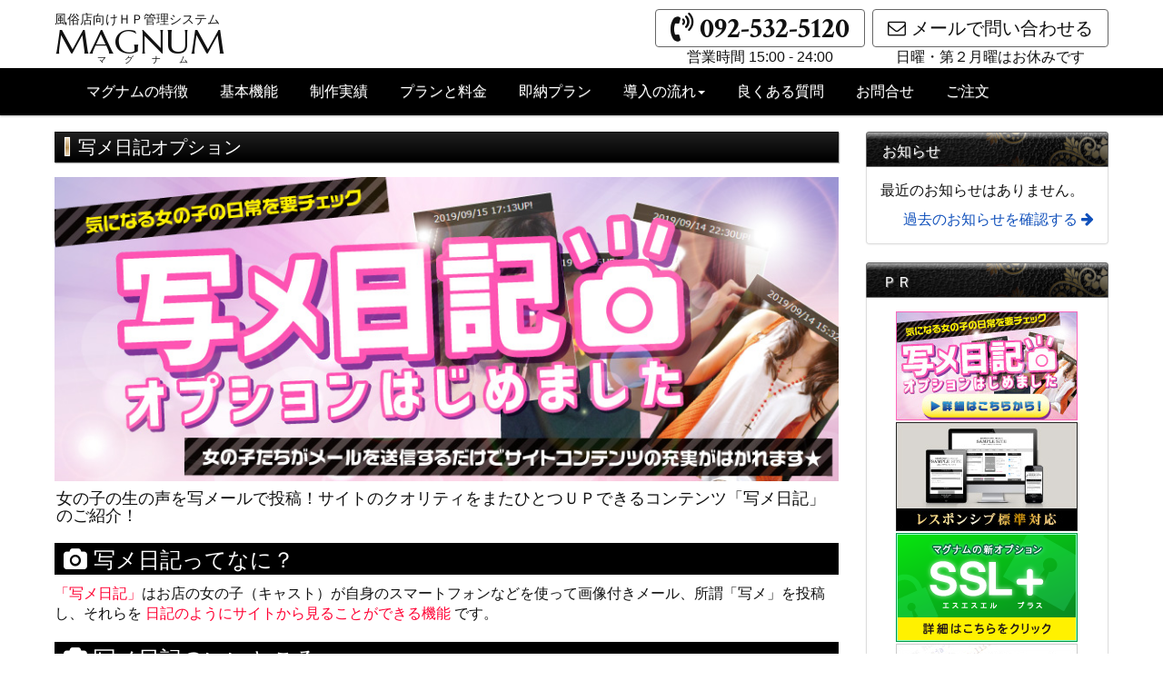

--- FILE ---
content_type: text/html; charset=UTF-8
request_url: https://www.magnum-f.info/diary/
body_size: 20254
content:
<!DOCTYPE html>
<html lang="ja">
<head>
	<meta charset="utf-8">
	<meta http-equiv="X-UA-Compatible" content="IE=edge">
	<meta name="viewport" content="width=device-width, initial-scale=1">

	<title>写メ日記オプション | 風俗店無料ホームページ制作(HP制作)・デリヘルホームページ作成 【 マグナム 】</title>
	<meta name="description" content="写メ日記オプションの提供を始めました。サイトコンテンツの充実に、ユーザーとのコミュニティの形成にとホームページのクオリティアップが期待できます。" />
	<meta name="keywords" content="" />

	<link rel="shortcut icon" href="/asset/img/favicon.ico">
	<!-- framework -->
	<link rel="stylesheet" type="text/css" href="/common/lib/bootstrap/3.3.5.c/css/bootstrap.min.css" />
	<link rel="stylesheet" type="text/css" href="/common/lib/bootstrap/3.3.5.c/css/bootstrap-theme.min.css" />

	<!-- plugins -->
	<link rel="stylesheet" type="text/css" href="/common/lib/jquery-slick/1.5.0/slick.css" />
	<link rel="stylesheet" type="text/css" href="/common/lib/jquery-slick/1.5.0/slick-theme.css" />
	<link rel="stylesheet" type="text/css" href="//maxcdn.bootstrapcdn.com/font-awesome/4.6.3/css/font-awesome.min.css" />

	<!-- exfonts -->
	<link href='https://fonts.googleapis.com/css?family=Marcellus+SC' rel='stylesheet' type='text/css'>
	<link href='https://fonts.googleapis.com/css?family=Crimson+Text:700' rel='stylesheet' type='text/css'>

	<!-- styles -->
	<link rel="stylesheet" type="text/css" href="/asset/css/custom.css" media="all" />
<script>
  (function(i,s,o,g,r,a,m){i['GoogleAnalyticsObject']=r;i[r]=i[r]||function(){
  (i[r].q=i[r].q||[]).push(arguments)},i[r].l=1*new Date();a=s.createElement(o),
  m=s.getElementsByTagName(o)[0];a.async=1;a.src=g;m.parentNode.insertBefore(a,m)
  })(window,document,'script','https://www.google-analytics.com/analytics.js','ga');

  ga('create', 'UA-85789864-1', 'auto');
  ga('send', 'pageview');

</script>
</head>
<body style="font-size: 16px">
	<header>
		<div class="container block-brand visible-md visible-lg">
			<div class="row">
				<div class="col-md-4">
					<div class="block-logo inline-block" role="presentation">
						<small>風俗店向けＨＰ管理システム</small><br />
						<a class="brand-logo" href="/">MAGNUM</a><br />
						<i>マグナム</i>
					</div>
				</div>
				<div class="col-md-8">
					<div class="block-mail inline-block" role="presentation">
						<a class="brand-mail" href="/contact/">
							<i class="fa fa-envelope-o"></i> メールで問い合わせる
						</a>
						<i>日曜・第２月曜はお休みです</i>
					</div>
					<div class="block-tel inline-block" role="presentation">
						<a class="brand-tel" href="tel:0925325120">
							<i class="fa fa-volume-control-phone"></i> 092-532-5120
						</a>
						<i>営業時間 15:00 - 24:00</i>
					</div>
				</div>
			</div>
		</div>
		<nav class="navbar navbar-black">
			<div class="container">
				<div class="navbar-header">
					<button type="button" class="navbar-toggle collapsed" data-toggle="collapse" data-target="#navbar-collapse-main" aria-expanded="false">
						<span></span>
						<span></span>
						<span></span>
						<p class="sr-only">ナビゲーション呼び出しボタン</p>
					</button>
					<a href="/contact/" class="navbar-toggle icon-mail">
						<i class="fa fa-envelope-o"></i>
						<span class="sr-only">お問合せページへのリンクボタン</span>
					</a>
					<a class="navbar-brand visible-xs visible-sm" href="/">
						<small>風俗店向けＨＰ管理システム</small><br />
						<span>MAGNUM</span>
					</a>
				</div>
				<div class="collapse navbar-collapse" id="navbar-collapse-main">
					<ul class="nav navbar-nav">
						<li><a href="/">マグナムの特徴<span class="sr-only">マグナムシステムの概要。</span></a></li>
						<li><a href="/system/">基本機能<span class="sr-only">基本機能をご説明します。</span></a></li>
						<li><a href="/jisseki/">制作実績<span class="sr-only">当サービスの制作実績をご確認いただけます。</span></a></li>
						<li><a href="/plan/">プランと料金<span class="sr-only">ご提供プランの説明と料金の詳細ページを表示します。</span></a></li>
						<li><a href="/warehouse/">即納プラン<span class="sr-only">最短１日で納品完了。即納プランをご説明します。</span></a></li>
						<li class="dropdown">
							<a href="#" class="dropdown-toggle" data-toggle="dropdown" role="button" aria-haspopup="true" aria-expanded="false">導入の流れ<span class="caret"></span></a>
							<ul class="dropdown-menu">
								<li><a href="/flow/">新規お申し込みの場合</a></li>
								<li><a href="/flow/ikan/">ドメイン移転（移管）の場合</a></li>
								<li><a href="/otamesi/">お試し利用<span class="sr-only">当システムの操作性などを体感していただけるお試しサービスのご案内です。</span></a></li>
							</ul>
						</li>
						<li><a href="/qanda/">良くある質問<span class="sr-only">よくある質問への回答です。</span></a></li>
						<li><a href="/inquiry/">お問合せ<span class="sr-only">お問い合わせはこちらからどうぞ。</span></a></li>
						<li><a href="/contact/">ご注文<span class="sr-only">お申込みこちらからどうぞ。</span></a></li>
					</ul>
				</div>
			</div>
		</nav>
	</header>

	<div id="contents">
		<div class="container">
			<div class="row">
				<div class="col-md-9">
					<section id="section-plan">

						<h1 class="section-title">写メ日記オプション</h1>
<!--
<p class="hidden-xs"><img src="/asset/img/slide04.jpg" alt="制作実績" class="img-responsive center-block" /></p>
<p class="visible-xs"><img src="/asset/img/slide04sp.jpg" alt="制作実績" class="img-responsive center-block" /></p>
-->
						<img src="/asset/img/diary/bn_diary.jpg" class="img-responsive" alt="写メ日記オプションはじめました" />
						<h2 class="h4">女の子の生の声を写メールで投稿！サイトのクオリティをまたひとつＵＰできるコンテンツ「写メ日記」のご紹介！</h2>
					</section>
<section>
	<h3 class="sub_d"><span style="color:#ffffff"><i class="fa fa-camera"></i> 写メ日記ってなに？</span></h3>
	<p>
		<span style="color:#f03">「写メ日記」</span>はお店の女の子（キャスト）が自身のスマートフォンなどを使って画像付きメール、所謂「写メ」を投稿し、それらを <span style="color:#f03">日記のようにサイトから見ることができる機能</span> です。
	</p>
</section>

<section>
	<h3 class="sub_d"><span style="color:#ffffff"><i class="fa fa-camera"></i> 写メ日記のいいところ</span></h3>
	
	<p class="h3 text-success">★サイトコンテンツの充実 → 集客効果のＵＰ！</p>
	<p>
		ホームページ（ＷＥＢサイト）は情報を配信するのが主目的ですので、情報量、
		つまりサイトのコンテンツの充実は、そのサイトの持つ <span style="color: #f03">「価値」</span> を高める効果が見込めます。
	</p>
	<p>
		また、普段は聞けないような女の子（キャスト）の生の声を見ることができるので
		<span style="color:#f03">閲覧者の感じる距離感が近づき、それを楽しみにする固定客に</span>なってくれるかもしれません。<br />
		女の子（キャスト）側も自分の投稿が顧客へのレスポンスにつながると感じれば、<span style="color:#f03">女の子自身のモチベーションアップにもつながります</span>。
	</p>
	
	<p class="h3 text-success">★更新の手間がかからない！</p>
	<p>
		初期設定だけやってしまえば、コンテンツの作成（メールの投稿）はそれぞれの女の子がおこなってくれるので
		サイトの運営者の手を煩わせることがありません。<br />
		Twitter や Instagram のようにサイトに設置しておくだけである程度の効果が見込めます。
	</p>
</section>

<section>
	<h3 class="sub_d"><span style="color:#ff3388"><i class="fa fa-camera"></i> 写メ日記設置までの流れ</h3>
	<div class="list-group">
		<ul class="row option text-center">
			<li class="list-group-item">
<p><strong>写メ日記オプションのお申込み</strong></p>
※新規サイトの場合は追加オプションの写メ日記を選んでお申込みください。<br />
※既存サイトの場合は写メオプション希望の旨お伝えください。
			</li>
			<li class="list-group-item">
				<i class="fa fa-arrow-down" style="color:#ff3388"></i>
			</li>
			<li class="list-group-item">
<p><strong>マグナム写メ日記サイトのアカウント発行</strong></p>
※発行されたアカウントとパスワードでマグナム写メ日記管理ページにログインしてください。<br />
<a href="https://syame.po-tal.net/user/" target="_blank">マグナム写メ日記ログインページ</a><br />
				<img src="/asset/img/diary/login.jpg" class="img-responsive" alt="写メ日記ログイン画面" />
			</li>
			<li class="list-group-item">
				<i class="fa fa-arrow-down" style="color:#ff3388"></i>
			</li>
			<li class="list-group-item">
<p><strong>キャスト管理でキャストを登録</strong></p>
※写メ日記を利用するキャストを登録します<br />
				<img src="/asset/img/diary/casts.jpg" class="img-responsive" alt="キャスト管理でキャストを登録" />
			</li>
			<li class="list-group-item">
				<i class="fa fa-arrow-down" style="color:#ff3388"></i>
			</li>
			<li class="list-group-item">
<p><strong>アドレス管理画面から使用するメールアドレスを登録</strong></p>
※写メ日記で使用するメールアドレスの登録と使用するキャストを設定します<br />
				<img src="/asset/img/diary/diary.jpg" class="img-responsive" alt="アドレス管理画面から使用するメールアドレスを登録" /><br />
				<img src="/asset/img/diary/address.jpg" class="img-responsive" alt="アドレス管理画面から使用するメールアドレスを登録" />
			</li>
			<li class="list-group-item">
				<i class="fa fa-arrow-down" style="color:#ff3388"></i>
			</li>
			<li class="list-group-item">
<p><strong>写メ日記管理画面で埋め込み用タグを発行</strong></p>
※必要な項目を設定してコード生成ボタンを押すだけ。<br />
				<img src="/asset/img/diary/diarycode.jpg" class="img-responsive" alt="写メ日記管理画面で埋め込み用タグを発行" />
			</li>
			<li class="list-group-item">
				<i class="fa fa-arrow-down" style="color:#ff3388"></i>
			</li>
			<li class="list-group-item">
<p><strong>生成された写メ日記コードをサイトに設置</strong></p>
※投稿されたメールは数分で反映されます。

			</li>
		</ul>
	</div>
</section>


<section>
	<h3 class="sub_d"><span style="color:#ffffff"><i class="fa fa-camera"></i> 写メ日記オプション料金</h3>
	<div class="list-group">
		<ul class="row option">
			<li class="list-group-item col-md-6 col-sm-12 col-xs-12 sub">
ご利用キャスト数10名まで
			</li>
			<li class="list-group-item col-md-6 col-sm-12 col-xs-12">
<span style="color:#f03">無料 / 今だけの限定サービス！</span>
			</li>

			<li class="list-group-item col-md-6 col-sm-12 col-xs-12 sub">
10名以上のご利用
			</li>
			<li class="list-group-item col-md-6 col-sm-12 col-xs-12">
ご相談ください。
			</li>
		</ul>
	</div>
</section>

<section>
	<h3 class="sub_d"><span style="color:#ff3388"><i class="fa fa-camera"></i> マグナム写メ日記ご利用上の注意</h3>
	<div>
※本サービスは、サービスの利用人数に制限があります。<br />
※本サービスは、メールの送信回数に制限はありませんが、使用状況により制限を設ける場合があります。<br />
※本サービスは、全ての携帯機器（スマートフォン、携帯電話、タブレット等）での利用を保証するものではありません。お使いの機器によっては利用できない場合があります。<br />
※本サービスは、全てのメールが受信できることを保証するものではありません。<br />
※本サービスは、メールの内容の正確性を保証するものではありません。（文章の一部、または全文が、送信前と同じ内容で表示される事を保証しません※文字化け、画像の劣化などが起こる可能性があります）<br />
※投稿されたメールが反映するまでには数分～数十分の時間がかかる場合があります。<br />
</section>

				</div>
				<div class="col-md-3 pd-t-10">
					<div class="panel panel-default">
						<div class="panel-heading">
							<h2 class="panel-title">お知らせ</h2>
						</div>
						<div class="panel-body">
<p>最近のお知らせはありません。</p>

							<div class="text-right">
								<a href="/news/">過去のお知らせを確認する <i class="fa fa-arrow-right"></i></a>
							</div>
						</div>
					</div>

					<div class="panel panel-default">
						<div class="panel-heading">
							<h2 class="panel-title">ＰＲ</h2>
						</div>
						<div class="panel-body">
							<a href="//www.magnum-f.info/diary/" target="_blank">
								<img src="/asset/img/banner10side.jpg" class="img-responsive center-block mb-2" alt="写メ日記オプションはじめました" />
							</a>
							<a href="//www.magnum-f.info/responsive/" target="_blank">
								<img src="/asset/img/banner08side.jpg" class="img-responsive center-block mb-2" alt="レスポンシブデザイン標準対応" />
							</a>
							<a href="//www.magnum-f.info/ssl/" target="_blank">
								<img src="/asset/img/ssl/ssl_banner3.png" class="img-responsive center-block mb-2" alt="SSLオプション始めました" />
							</a>
							<a href="//www.magnum-f.info/toppage/" target="_blank">
								<img src="/asset/img/dm_banner_mag.jpg" class="img-responsive center-block mb-2" alt="トップページ制作サービスはじめました。認証ページのみのHPをお求めの方向け" />
							</a>
							<a href="//www.fuucomi.net/" target="_blank">
								<img src="/asset/img/dm_banner_bk.jpg" class="img-responsive center-block mb-2" alt="デリヘル風俗の口コミ評判『ふーこみ』ヘルス、ソープ、デリヘルのクチコミ" />
							</a>
<!--
							<a href="http://portal.magnum-f.info/" target="_blank">
								<img src="/banner/portal_200_40.gif" class="img-responsive center-block mb-2" />
							</a>
							<a href="http://portal2.magnum-f.info/" target="_blank">
								<img src="/banner/mp24.gif" class="img-responsive center-block mb-2" />
							</a>
							<a href="http://www.night-magnum.com/" target="_blank">
								<img src="/banner/nm.gif" class="img-responsive center-block mb-2" />
							</a>
-->
							<a href="http://www.dhmg.net/" target="_blank">
								<img src="/banner/drmg_200_40.jpg" class="img-responsive center-block mb-2" />
							</a>

<!--AD-->						</div>
					</div>				</div>
			</div>
		</div>
	</div>

	<footer>
		<div class="container">
			<div class="row">
				<div class="col-md-4 information">
					<div class="clearfix">
						<div class="navbar-brand">
							<small>風俗店向けＨＰ管理システム</small><br />
							<span>MAGNUM</span>
						</div>
					</div>
					<div class="tel"><a href="tel:092-532-5120"><i class="fa fa-phone"></i> 092-532-5120</a></div>
					<div class="open">
						<i class="fa fa-clock-o"></i> 営業時間 15:00 - 24:00<br />
							　お電話での受付は月～土曜日<br />
							　（毎週日曜、第二月曜定休 ）
					</div>
				</div>
				<div class="col-md-8">
					<div class="row">
						<nav class="col-md-4">
							<span class="title">コンテンツ</span>
							<ul class="nav">
								<li><a href="/news/"><i class="fa fa-angle-double-right"></i> マグナムからのお知らせ<span class="sr-only">マグナムシステムからの最新情報です。</span></a></li>
								<li><a href="/system/"><i class="fa fa-angle-double-right"></i> 基本機能<span class="sr-only">基本機能をご説明します。</span></a></li>
								<li><a href="/jisseki/"><i class="fa fa-angle-double-right"></i> 制作実績<span class="sr-only">当サービスの制作実績をご確認いただけます。</span></a></li>
								<li><a href="/qanda/"><i class="fa fa-angle-double-right"></i> 良くあるご質問<span class="sr-only">よくあるご質問への回答です。</span></a></li>
								<li><a href="/privacy/"><i class="fa fa-angle-double-right"></i> プライバシーポリシー<span class="sr-only">当社の個人情報取り扱い方針についての説明です。</span></a></li>
								<li><a href="/sitemap/"><i class="fa fa-angle-double-right"></i> サイトマップ<span class="sr-only">各コンテンツへのリンクメニューです。</span></a></li>
								<li><a href="/links/"><i class="fa fa-angle-double-right"></i> リンク<span class="sr-only">相互リンク、お役立ちリンク集のページです。</span></a></li>
							</ul>
						</nav>
						<nav class="col-md-4">
							<span class="title">プランと料金</span>
							<ul class="nav">
								<li><a href="/plan/"><i class="fa fa-angle-double-right"></i> プランと料金<span class="sr-only">ご提供プランの説明と料金の詳細ページを表示します。</span></a></li>
								<li><a href="/warehouse/"><i class="fa fa-angle-double-right"></i> 即納プラン<span class="sr-only">最短１日で納品完了。即納プランをご説明します。</span></a></li>
							</ul>
						</nav>
						<nav class="col-md-4">
							<span class="title">導入の流れ</span>
							<ul class="nav">
								<li><a href="/flow/"><i class="fa fa-angle-double-right"></i> 新規お申し込みの場合</a></li>
								<li><a href="/flow/ikan/"><i class="fa fa-angle-double-right"></i> ドメイン移転<span class="hidden-md">（移管）</span>の場合</a></li>
								<li><a href="/otamesi/"><i class="fa fa-angle-double-right"></i> お試し利用<span class="sr-only">当システムの操作性などを体感していただけるお試しサービスのご案内です。</span></a></li>
								<li><a href="/notice/"><i class="fa fa-angle-double-right"></i> システムの利用に関して<span class="sr-only">マグナムシステムの利用に必要な設備・要件などの説明です。</span></a></li>
								<li><a href="/attention/"><i class="fa fa-angle-double-right"></i> ご利用規約<span class="sr-only">マグナムシステムのユーザー利用規約です。</span></a></li>
								<li><a href="/contact/"><i class="fa fa-angle-double-right"></i> お申込み・お問合せ<span class="sr-only">マグナムシステムのご注文はこちらのお申し込みフォームからどうぞ。</span></a></li>
							</ul>
						</nav>
					</div>
				</div>
			</div>
		</div>
		<nav class="navbar navbar-black navbar-fixed-bottom visible-xs visible-sm">
			<div class="row text-center">
				<div class="col-xs-7">
					<a href="tel:0925325120" class="tel"><i class="fa fa-phone"></i> 092-532-5120</a>
				</div>
				<div class="col-xs-5">
					営業時間<br >15:00～24:00
				</div>
			</div>
		</nav>	</footer>

	<script type="text/javascript" src="/common/lib/jquery/2.0.2/jquery.min.js"></script>
	<script type="text/javascript" src="/common/lib/bootstrap/3.3.5.c/js/bootstrap.min.js"></script>
	<script type="text/javascript" src="/common/lib/jquery-slick/1.5.0/slick.min.js"></script>
	<script type="text/javascript" src="/asset/js/jquery.local.js"></script>

</body>
</html>

--- FILE ---
content_type: text/css
request_url: https://www.magnum-f.info/asset/css/custom.css
body_size: 34246
content:
@charset "UTF-8";

*
{
	margin: 0;
	padding: 0;
	box-sizing: border-box;
	list-style-position: inside;
}

body
{
	font-family: "ヒラギノ角ゴ Pro W3", "Hiragino Kaku Gothic Pro", "メイリオ", Meiryo, Osaka, "ＭＳ Ｐゴシック", "MS PGothic", sans-serif;
	position:relative;
	font-size:13px;
	color:#111;
}

html,body{
	width: 100%;
	overflow-x: hidden;
	height:auto;
}

a
{
	color: #1050bb;
}

/**
 * global
 */
.tel
{
	font-family: 'Marcellus SC', serif;
}

#contents
{
	padding-top: 130px;
	min-height: 100px;
	margin-bottom:10px;
}

section
{
	position: relative;
	/* [disabled]padding: 10px 0; */
}

.text-warning
{
	color: #e09e41;
}
.text-danger
{
	color: #d8423f;
}
.text-success
{
	color: #33AA55;
}
.text-info
{
	color: #3399CC;
}
.list-group-item-heading
{
	font-weight: bold;
	color:#F39;
	display:inline;
}

.font-bold
{
	font-weight: bold;
}

.mb-2
{
	margin-bottom: 2px;
}
.mb-10
{
	margin-bottom: 10px;
}
.mb-20
{
	margin-bottom: 20px;
}
.pd-lr-30
{
	padding-left: 30px;
	padding-right: 30px;
}
.pd-t-10
{
	padding-top: 15px;
}
.pd-t-30
{
	padding-top: 15px;
}

.bg-white
{
	background-color: #FFFFFF;
}

.inline-block
{
	display: inline-block;
}

.btn-info-border {
    background-color: #000;
    background-image: url("/asset/img/titlebar_bg.png");
    background-repeat: repeat-x;
    border: 1px solid #999;
    overflow: hidden;
    text-overflow: ellipsis;
    white-space: nowrap;
}

a.btn-info-border {
	color:#FFF;
}

a.btn-info-border:hover {
	color:#999;
}

/**
 * 	header
 */
header
{
	position: fixed;
	background-color: rgba(255,255,255,1.0);
	width: 100%;
	z-index: 33;
	box-shadow: 0 1px 2px rgba(0,0,0,0.3);
}
.block-brand
{
	padding-top: 10px;
	padding-bottom: 10px;
}
.block-logo
{
	position: relative;
	color: #111111;
}
.block-logo small
{
	font-size: 14px;
	line-height: 1;
}
.brand-logo:hover,
.brand-logo
{
	display: inline-block;
	font-family: 'Marcellus SC', serif;
	font-size: 38px;
	line-height: 28px;
	color: #111111;
	text-decoration: none;
}
.block-logo i
{
	position:absolute;
	display: inline-block;
	font-family: "ヒラギノ角ゴ Pro W3", "Hiragino Kaku Gothic Pro", "メイリオ", Meiryo, Osaka, "ＭＳ Ｐゴシック", "MS PGothic", sans-serif;
	font-size: 10px;
	bottom: -8px;
	left: 50%;
	width: 50%;
	margin-left: -25%;
	text-align: center;
	letter-spacing: 2em;
	white-space: nowrap;
	font-style: normal;
}
.block-mail,
.block-tel
{
	position:relative;
	color: #111111;
	text-align: center;
	float: right;
	margin-left: 8px;
}
.brand-tel:hover,
.brand-tel
{
	display: inline-block;
	font-family: 'Crimson Text', serif;
	border: 1px solid #666;
	border-radius: 4px;
	color: #111111;
	text-decoration: none;
	font-size: 32px;
	line-height: 1;
	height: 42px;
	padding: 3px 16px;
}
.brand-tel+i
{
	position: absolute;
	display: inline-block;
	font-family: "ヒラギノ角ゴ Pro W3", "Hiragino Kaku Gothic Pro", "メイリオ", Meiryo, Osaka, "ＭＳ Ｐゴシック", "MS PGothic", sans-serif;
	font-style: normal;
	bottom: -1.4em;
	left: 0;
	width: 100%;
}
.brand-mail:hover,
.brand-mail
{
	display: inline-block;
	border: 1px solid #666;
	border-radius: 4px;
	color: #111111;
	text-decoration: none;
	font-size: 20px;
	line-height: 24px;
	height: 42px;
	padding: 8px 16px;
}
.brand-mail+i
{
	position: absolute;
	display: inline-block;
	font-family: "ヒラギノ角ゴ Pro W3", "Hiragino Kaku Gothic Pro", "メイリオ", Meiryo, Osaka, "ＭＳ Ｐゴシック", "MS PGothic", sans-serif;
	font-style: normal;
	bottom: -1.4em;
	left: 0;
	width: 100%;
}



#section-top
{
	overflow: hidden;
	width: 100%;
}

.navbar-black
{
	border-radius: 0;
	margin: 0;
	background-color: #000000;
}
.navbar-brand
{
	font-family: 'Marcellus SC', serif;
	font-size: 12px;
	line-height: 1;
	padding-top: 8px;
	color: #FFFFFF;
}
footer .navbar-brand
{
	color: #111111;
}
.navbar-brand:hover, .navbar-brand:focus
{
	color: #FFFFFF;
	text-shadow: 0 0 5px rgba(255,255,0,1.0);
}
.navbar-brand small
{
	font-family: "ヒラギノ角ゴ Pro W3", "Hiragino Kaku Gothic Pro", "メイリオ", Meiryo, Osaka, "ＭＳ Ｐゴシック", "MS PGothic", sans-serif;
	font-size: 12px;
	line-height: 12px;
}
.navbar-brand span
{
	font-size: 26px;
}
.navbar-tel:focus,
.navbar-tel:active,
.navbar-tel:visited,
.navbar-tel
{
	font-family: 'Marcellus SC', serif;
	font-size: 18px;
	line-height: 1;
	padding-top: 8px;
	color: #FFFFFF;
	text-decoration: none;
}
.navbar-tel .fa
{
	vertical-align: text-bottom;
}

.navbar-fixed-bottom .row
{
	color: #fff;
}
.navbar-fixed-bottom .row>div
{
	padding-top: 6px;
}
.navbar-fixed-bottom .tel
{
	color: #FFFFFF;
	text-decoration: none;
	font-size: 32px;
	font-family: 'Crimson Text', serif;
}
.navbar-fixed-bottom .tel .fa
{
	font-size:24px;
}

.navbar-toggle {
	width: 40px;
	height: 40px;
	padding: 0;
	margin-top: 5px;
	margin-bottom: 5px;
}
.navbar-inverse .navbar-toggle
{
	border-color: #999;
}
.navbar-toggle span {
	display: block;
	background: #CCC;
	width: 24px;
	height: 2px;
	position: absolute;
	left: 7px;
	transition: all 0.4s;
	-webkit-transition: all 0.4s;
	-moz-transition: all 0.4s;
}

.navbar-toggle span:nth-child(1) {
	top: 10px;
}
.navbar-toggle span:nth-child(2) {
	margin-top: -1px;
	top: 50%;
}
.navbar-toggle span:nth-child(3) {
	bottom: 10px;
}
.navbar-toggle:not(.collapsed) span:nth-child(1) {
	-webkit-transform: translateY(8px) rotate(45deg);
	-moz-transform: translateY(8px) rotate(45deg);
	-ms-transform: translateY(8px) rotate(45deg);
	transform: translateY(8px) rotate(45deg);
}
.navbar-toggle:not(.collapsed) span:nth-child(2) {
	opacity: 0;
}
.navbar-toggle:not(.collapsed) span:nth-child(3) {
	-webkit-transform: translateY(-8px) rotate(-45deg);
	-moz-transform: translateY(-8px) rotate(-45deg);
	-ms-transform: translateY(-8px) rotate(-45deg);
	transform: translateY(-8px) rotate(-45deg);
}
.navbar-toggle.icon-mail
{
	color: #FFFFFF;
	font-size: 24px;
	text-align: center;
	line-height: 38px;
	margin-right: 5px;
}


header .nav li
{
	position: relative;
}
.navbar-collapse
{
	position: relative;
}
.nav-active-indicator
{
	transition: all 0.4s;
	-webkit-transition: all 0.4s;
	-moz-transition: all 0.4s;
	position: absolute;
	display: inline-block;
	height: 3px;
	bottom: 0;
/* Permalink - use to edit and share this gradient: http://colorzilla.com/gradient-editor/#f3e2c7+0,c19e67+50,b68d4c+51,e9d4b3+100;L+Brown+3D */
background: #f3e2c7; /* Old browsers */
background: -moz-linear-gradient(-45deg,  #f3e2c7 0%, #c19e67 50%, #b68d4c 51%, #e9d4b3 100%); /* FF3.6-15 */
background: -webkit-linear-gradient(-45deg,  #f3e2c7 0%,#c19e67 50%,#b68d4c 51%,#e9d4b3 100%); /* Chrome10-25,Safari5.1-6 */
background: linear-gradient(135deg,  #f3e2c7 0%,#c19e67 50%,#b68d4c 51%,#e9d4b3 100%); /* W3C, IE10+, FF16+, Chrome26+, Opera12+, Safari7+ */
filter: progid:DXImageTransform.Microsoft.gradient( startColorstr='#f3e2c7', endColorstr='#e9d4b3',GradientType=1 ); /* IE6-9 fallback on horizontal gradient */
}
.navbar-inverse .navbar-brand, .navbar-inverse .navbar-nav>li>a
{
	text-shadow: -1px -1px 1px rgba(0,0,0,0.6),1px 1px 1px rgba(255,255,255,0.3);
}

.navbar-nav li:after
{
	content:"";
	display: inline-block;
	position:absolute;
	height: 3px;
	left: 50%;
	right: 50%;
	bottom: 0;
/* Permalink - use to edit and share this gradient: http://colorzilla.com/gradient-editor/#f3e2c7+0,c19e67+50,b68d4c+51,e9d4b3+100;L+Brown+3D */
background: #f3e2c7; /* Old browsers */
background: -moz-linear-gradient(-45deg,  #f3e2c7 0%, #c19e67 50%, #b68d4c 51%, #e9d4b3 100%); /* FF3.6-15 */
background: -webkit-linear-gradient(-45deg,  #f3e2c7 0%,#c19e67 50%,#b68d4c 51%,#e9d4b3 100%); /* Chrome10-25,Safari5.1-6 */
background: linear-gradient(135deg,  #f3e2c7 0%,#c19e67 50%,#b68d4c 51%,#e9d4b3 100%); /* W3C, IE10+, FF16+, Chrome26+, Opera12+, Safari7+ */
filter: progid:DXImageTransform.Microsoft.gradient( startColorstr='#f3e2c7', endColorstr='#e9d4b3',GradientType=1 ); /* IE6-9 fallback on horizontal gradient */
	transition: all 0.5s ease 0s;
}
.navbar-nav li:hover:after,
.navbar-nav li.active:after
{
	left: 0;
	right: 0;
}





/**
 * 	content
 */
#section-top1
{
	margin-top: 15px;
}
.site-list img
{
	background-position: center;
	background-repeat: no-repeat;
	background-size: contain;
	margin-bottom: 10px;
	cursor: pointer;
	border:1px solid #EEE;
}
.site-list img:hover
{
	opacity: 0.8;
}

#section-jisseki-new .row
{
	position: relative;
}
#section-jisseki-new .row .fa-arrow-down
{
	position: absolute;
	font-size: 2em;
	left: 50%;
	bottom: 0;
	margin-left: -0.5em;
	color: #FFAA55;
	text-shadow: -1px -1px 1px rgba(0,0,0,0.5),1px 1px 1px rgba(255,255,255,0.8);
	-moz-transition: bottom 1s linear 0;
	-webkit-transition: bottom 1s linear 0;
	-ms-transition: bottom 1s linear 0;
	transition: bottom 1s linear 0;
}
.fa-arrow-down.right
{
	transform: rotate(-45deg);
}
.fa-arrow-down.left
{
	transform: rotate(45deg);
}

#section-jisseki-new .row:active .fa-arrow-down,
#section-jisseki-new .row:hover .fa-arrow-down
{
	animation: move-d 0.5s infinite linear;
}
#section-jisseki-new .row:active .fa-arrow-down.right,
#section-jisseki-new .row:hover .fa-arrow-down.right
{
	animation: move-r 0.5s infinite linear;
}
#section-jisseki-new .row:active .fa-arrow-down.left,
#section-jisseki-new .row:hover .fa-arrow-down.left
{
	animation: move-l 0.5s infinite linear;
}
#section-jisseki-new .row:not(.header)>div
{
	padding-left: 30px;
	padding-right: 30px;
	padding-bottom: 30px;
}

.jisseki-header
{
	border-bottom: 1px dashed #666666;
	font-size: 1.8em;
	text-shadow: 1px 1px 1px rgba(0,0,0,0.1);
}
.jisseki-title
{
	margin: 10px 0;
	font-size: 1.4em;
	border-bottom: 1px solid #666666;
}
.jisseki-title.text-success
{
	border-color: #33AA55;
}

.list-group-item.faq-q:before
{
	content:"Q.";
	font-family: 'Marcellus SC', serif;
	font-size: 1.4em;
	display: inline-block;
	margin-right: 8px;
}
.list-group-item.faq-a
{
	padding-left: 40px;
}
.list-group-item.faq-a:before
{
	content:"A.";
	font-family: 'Marcellus SC', serif;
	font-size: 20px;
	display: inline-block;
	margin-left: -22px;
	color: #D8423F;
}

#section-notice ul li>ul,
#section-notice ul li>p,
#section-notice ul li>span
{
	margin-left: 1em;
}

#section-news .panel-title
{
	margin-right: 4px;
	background-color: transparent;
	display: flex;
}
#section-news .panel-heading .panel-title:after
{
	content:"\f0d7";
	display: inline-block;
	font: normal normal normal 14px/1 FontAwesome;
	font-size: inherit;
	text-rendering: auto;
	-webkit-font-smoothing: antialiased;
	-moz-osx-font-smoothing: grayscale;
	margin-left: 1rem;
}
#section-news .panel-heading.collapsed .panel-title:after
{
	content:"\f0da";
}

#section-news table {table-layout:fixed; border-collapse: collapse; width: 600px;}
#section-news table th,
#section-news table td {border:1px solid #ccc;}
#section-news table th {background-color: #eeeeee;}
#section-news table td:first-child {background-color: #ffeeee;}
#section-news table td:last-child {background-color: #eeeeff;}
#section-news table td.holiday {background-color: #ffeedd;}

#section-news .title
{
	border-left: 8px solid #000000;
	border-bottom: 1px solid #000000;
	padding: .5em .5em .25em;
}

#section-news .panel-info .title
{
	border-color: #bce8f1;
}

#section-news .panel-danger .title
{
	border-color: #f2dede;
}

#section-news .panel-warning .title
{
	border-color: #fcf8e3;
}

#section-news .panel-title .date
{
	font-size: .8em;
	margin-left: auto;
	margin-right: 0;
}


.control-label.required:after
{
	content:"必須 ";
	font-weight: bold;
	color: #d8423f;
	margin-left:5px;
}

#section-contact .radiobox .btn-primary
{
	background-color: #337ab7;
}
#section-contact .radiobox .btn-primary:not(.active)
{
	background: none;
	background-color: #88AACC;
	border-color: #88AACC;
}

.contact-image
{
	position: relative;
	border: 2px solid #c19e67;
	margin-bottom: 20px;
	background-color: #000;
	background-image: url(/asset/img/titlebar_bg.png);
	background-position: top;
	background-repeat: repeat-x;
	text-align: center;
	padding: 20px 0;
	border-radius:3px;
}

.contact-image a{
	color:#FFF;
}

.contact-image span
{
	/* [disabled]position: absolute; */
	/* [disabled]display: inline-block; */
	font-size: 24px;
	/* [disabled]top: 50%; */
	/* [disabled]left: 8px; */
	/* [disabled]line-height: 100%; */
	/* [disabled]vertical-align: middle; */
	/* [disabled]height: 100%; */
	/* [disabled]margin-top: -12px; */
}


.inline-block.arrow-center
{
	position: relative;
}
.inline-block.arrow-center .fa-arrow-down
{
	position: relative;
	left: 50%;
}


.feature
{
	border: 1px solid #111;
	padding: 0;
	overflow: hidden;
	margin-bottom: 15px;
}
.feature h2
{
	margin: 0;
	padding: 12px 0 8px;
	font-size: 20px;
	color: #FFFFFF;
/*	text-shadow: -1px -1px 1px rgba(0,0,0,0.3),1px 1px 1px rgba(255,255,255,0.3);
*/
	text-align: center;
/* Permalink - use to edit and share this gradient: http://colorzilla.com/gradient-editor/#e0e0e0+0,545454+16,2d2d2d+18,0d0d0d+100 */
background: #e0e0e0; /* Old browsers */
background: -moz-linear-gradient(top,  #e0e0e0 0%, #545454 16%, #2d2d2d 18%, #0d0d0d 100%); /* FF3.6-15 */
background: -webkit-linear-gradient(top,  #e0e0e0 0%,#545454 16%,#2d2d2d 18%,#0d0d0d 100%); /* Chrome10-25,Safari5.1-6 */
background: linear-gradient(to bottom,  #e0e0e0 0%,#545454 16%,#2d2d2d 18%,#0d0d0d 100%); /* W3C, IE10+, FF16+, Chrome26+, Opera12+, Safari7+ */
filter: progid:DXImageTransform.Microsoft.gradient( startColorstr='#e0e0e0', endColorstr='#0d0d0d',GradientType=0 ); /* IE6-9 */
}
.feature .content
{
	padding: 8px 3px 8px 8px;
	/* [disabled]padding-left: 60px; */
	position: relative;
	font-size: 0.9em;
	/* [disabled]min-height: 90px; */
}

.feature>a
{
	display: block;
	text-align: right;
	padding: 8px 8px 6px;
	color:#111111;
	border:1px solid #FFF;
	border-top:1px solid #ccc;
	background: #eeeeee;
	line-height: 1;
}

.feature>a:hover
{
	opacity:0.8;
}

/*
.feature .content :before
{
	content: attr(data-feature);
	position:absolute;
	display: inline-block;
	height: 40px;
	width: 100%;
	left: 0;
	top: 0;
	border: 40px solid transparent;
	border-left: 40px solid #bfa880;
	text-indent: -30px;
	line-height: 0;
	font-weight: bold;
	text-shadow: 1px 1px 1px rgba(255,255,255,0.8);
}
 */

/**
 * 	footer
 */
footer .information .navbar-brand
{
	padding-left: 0;
}
footer .information .tel a
{
	font-size: 2.4em;
	color: #333;
	font-family: 'Crimson Text', serif;
	vertical-align: middle;
	line-height: 1em;
}
footer .information .tel .fa
{
	font-size: 60%;
	border: 1px solid #666;
	width: 1.2em;
	height: 1.2em;
	line-height: 1.2em;
	vertical-align: top;
	text-align: center;
	border-radius:3px;
	color: #666;
/*	box-shadow: 1px 1px 1px rgba(0,0,0,0.3);*/
}

footer .container
{
	padding-top: 10px;
	padding-bottom: 30px;
	border-top:1px solid #666;
}
footer nav .title
{
	display: block;
	border-bottom: 1px dotted #666;
	margin-bottom:4px;
}
footer nav li
{
	font-size: 90%;
}

/**
 * 	widgets
 */
.top #contents .container,
.top footer .container
{
	position: relative;
	z-index: 30;
}
.top footer .container
{
	background-color: #FFFFFF;
}

#top-visualmenu
{
	list-style: none;
}
#top-visualmenu li
{
	display: block;
	position: relative;
	overflow: hidden;
	border: 1px solid #111;
}
#top-visualmenu li:not(:first-child)
{
	border-top: none;
}
#top-visualmenu li img
{
	opacity: 0.1;
}
#top-visualmenu li:hover img
{
	opacity: 1;
}
#top-visualmenu li .text
{
	display:inline-block;
	position:absolute;
	font-size: 28px;
	top: 10px;
	left: 15px;
	color: #000;
	text-shadow: 0 0 2px #fff, 0 0 2px #fff, 0 0 2px #fff, 0 0 2px #fff;
	text-shadow: 0 0 1px rgba(0,0,0,0.3);
	line-height: 1em;
}
#top-visualmenu li .text small
{
	font-size: 14px;
	display: block;
	line-height: 1.2em;
	text-shadow: none;
}
#top-visualmenu li:hover .text small,
#top-visualmenu li:hover .text
{
	color: #fff;
	text-shadow: 0 0 2px #000, 0 0 2px #000, 0 0 2px #000, 0 0 2px #000;
}


.slide-nav .slick-slide:not(.slick-center)
{
	opacity: 0.5;
	cursor: pointer;
}

.panel-default
{
	border: 0 solid transparent;

}
.panel-default>.panel-heading
{
	display: block;
	padding-top: 12px;
	padding-bottom: 8px;
	border: 1px solid #666;
	color: #FFFFFF;
	text-shadow: -1px -1px 1px rgba(0,0,0,0.8),1px 1px 1px rgba(255,255,255,0.5);
/* Permalink - use to edit and share this gradient: http://colorzilla.com/gradient-editor/#ffffff+0,000000+24,000000+100&0.4+0,0.7+100 */
background: -moz-linear-gradient(top,  rgba(255,255,255,0.6) 0%, rgba(0,0,0,0.4) 20%, rgba(0,0,0,0.7) 100%), url(/asset/img/bg_panel_header_pattern.png), url(/asset/img/bg_panel_header.jpg); /* FF3.6-15 */
background: -webkit-linear-gradient(top,  rgba(255,255,255,0.6) 0%,rgba(0,0,0,0.4) 20%,rgba(0,0,0,0.7) 100%), url(/asset/img/bg_panel_header_pattern.png), url(/asset/img/bg_panel_header.jpg); /* Chrome10-25,Safari5.1-6 */
background: linear-gradient(to bottom,  rgba(255,255,255,0.6) 0%,rgba(0,0,0,0.4) 20%,rgba(0,0,0,0.7) 100%), url(/asset/img/bg_panel_header_pattern.png), url(/asset/img/bg_panel_header.jpg); /* W3C, IE10+, FF16+, Chrome26+, Opera12+, Safari7+ */
filter: progid:DXImageTransform.Microsoft.gradient( startColorstr='#66ffffff', endColorstr='#b3000000',GradientType=0 ); /* IE6-9 */
	background-position: center, right top, right top;
	background-repeat: repeat, no-repeat, repeat;
	background-size: auto, auto 100%, auto;
}
.panel-default>.panel-body
{
	border-radius: 4px;
	border: 1px solid #ddd;
}
.panel-default>.panel-heading+.panel-body
{
	border-radius: 0 0 4px 4px;
	border-top: none;
}

.section-title
{
	position: relative;
	padding: 5px 25px;
	margin-bottom: 16px;
	font-size: 20px;
	background-color:#000;
	color:#FFF;
	background-image:url(/asset/img/titlebar_bg.png);
	background-repeat:repeat-x;
	border:1px solid #111;
	box-shadow:1px 1px 1px rgba(0,0,0,0.3);
	margin-top:15px;

}
.section-title:before
{
	content: "";
	display: block;
	position: absolute;
	height: 65%;
	width: 6px;
	left: 10px;
	top: 15%;
	background-color: #CCCCCC;
	box-shadow: 0 0 1px rgba(120,94,60,1.0);
	border: 1px solid #FFFFFF;
	/* Permalink - use to edit and share this gradient: http://colorzilla.com/gradient-editor/#f3e2c7+0,c19e67+50,b68d4c+51,e9d4b3+100;L+Brown+3D */
	/* [disabled]background: rgb(243,226,199); */ /* Old browsers */
	/* [disabled]background: -moz-linear-gradient(top,  rgba(243,226,199,1) 0%, rgba(193,158,103,1) 50%, rgba(182,141,76,1) 51%, rgba(233,212,179,1) 100%); */ /* FF3.6-15 */
	/* [disabled]background: -webkit-linear-gradient(top,  rgba(243,226,199,1) 0%,rgba(193,158,103,1) 50%,rgba(182,141,76,1) 51%,rgba(233,212,179,1) 100%); */ /* Chrome10-25,Safari5.1-6 */
	background: linear-gradient(to bottom,  rgba(243,226,199,1) 0%,rgba(193,158,103,1) 50%,rgba(182,141,76,1) 51%,rgba(233,212,179,1) 100%); /* W3C, IE10+, FF16+, Chrome26+, Opera12+, Safari7+ */
filter: progid:DXImageTransform.Microsoft.gradient( startColorstr='#f3e2c7', endColorstr='#e9d4b3',GradientType=0 ); /* IE6-9 */
}
.section-title:after
{
	/* [disabled]content: ""; */
	/* [disabled]display: block; */
	/* [disabled]position: absolute; */
	/* [disabled]left: 5%; */
	/* [disabled]bottom: -5px; */
	/* [disabled]width: 90%; */
	/* [disabled]height: 4px; */
	/* [disabled]box-shadow: 0 1px 1px rgba(0,0,0,0.3) inset, 0 -1px 1px rgba(255,255,255,0.8) inset; */
	/* Permalink - use to edit and share this gradient: http://colorzilla.com/gradient-editor/#e1e1e1+0,999999+50,e0e0e0+100&0+0,1+5,1+95,0+100 */
	/* [disabled]background: -moz-linear-gradient(left,  rgba(225,225,225,0) 0%, rgba(218,218,218,1) 5%, rgba(153,153,153,1) 50%, rgba(217,217,217,1) 95%, rgba(224,224,224,0) 100%); */ /* FF3.6-15 */
	/* [disabled]background: -webkit-linear-gradient(left,  rgba(225,225,225,0) 0%,rgba(218,218,218,1) 5%,rgba(153,153,153,1) 50%,rgba(217,217,217,1) 95%,rgba(224,224,224,0) 100%); */ /* Chrome10-25,Safari5.1-6 */
	/* [disabled]background: linear-gradient(to right,  rgba(225,225,225,0) 0%,rgba(218,218,218,1) 5%,rgba(153,153,153,1) 50%,rgba(217,217,217,1) 95%,rgba(224,224,224,0) 100%); */ /* W3C, IE10+, FF16+, Chrome26+, Opera12+, Safari7+ */
filter: progid:DXImageTransform.Microsoft.gradient( startColorstr='#00e1e1e1', endColorstr='#00e0e0e0',GradientType=1 ); /* IE6-9 */
}

.panel-heading
{
	display: block;
}



.back2top
	{
		position: relative;
		opacity: 0;
		transition: opacity 1.0s ease 0s;
	}
.back2top.in
	{
		opacity: 1.0;
	}
.back2top a
	{
		display: block;
		position: fixed; right: 15px; bottom: 15px;
		padding: 0; margin: 0;
		width: 48px; height: 48px;
		font-size: 32px; text-align: center; line-height: 44px; color: #fff;
		overflow: hidden; z-index: 99;
		border: 2px solid #C19E67;
		border-radius: 4px;
		text-shadow: -1px -1px 1px rgba(0,0,0,0.8),1px 1px 1px rgba(255,255,255,0.8);
/* Permalink - use to edit and share this gradient: http://colorzilla.com/gradient-editor/#45484d+0,000000+100;Black+3D+%231 */
background: #45484d; /* Old browsers */
background: -moz-linear-gradient(-45deg,  #45484d 0%, #000000 100%); /* FF3.6-15 */
background: -webkit-linear-gradient(-45deg,  #45484d 0%,#000000 100%); /* Chrome10-25,Safari5.1-6 */
background: linear-gradient(135deg,  #45484d 0%,#000000 100%); /* W3C, IE10+, FF16+, Chrome26+, Opera12+, Safari7+ */
filter: progid:DXImageTransform.Microsoft.gradient( startColorstr='#45484d', endColorstr='#000000',GradientType=1 ); /* IE6-9 fallback on horizontal gradient */
	}

.gallery
{
	overflow: auto;
}

.gallery img{
	max-width:100%;
	height: auto;
	border:1px solid #EEE;
}

.col-xs-2.icon{
	padding:0;
}

.col-xs-2.icon img{
	width:100%;
	padding:0px 0px 10px;
}

.col-xs-2.icon2{
	padding:0 0 0 10px ;
}

.col-xs-2.icon2 img{
	width:100%;
	padding:3px 0 10px;
}

section>h3 {
	font-size:24px;
	line-height: 1;
	padding: 6px 10px 4px;
	background-color:#000;
	color:#FFF;
}

h3.h4{
	color:#FFF;
}

h3.panel-title
{
	background-color: transparent;
}


.list-group-item-info {
    background-color: #DDD;
    color: #000;
}

.list-group-item.sub{
	background-color:#000;
	color:#0C9;
}

.list-group-item.org{
	background-color:#000;
	color:#F09;
}

table {
    border: medium none;
    width: 100%;
}
table {
    border-collapse: collapse;
    border-spacing: 0;
	margin:5px 0;
}

table .sub {
    background: #111 none repeat scroll 0 0;
    border-bottom: 1px solid #999;
    border-right: 1px solid #999;
    border-top: 1px solid #999;
    color: #fff;
    font-size: 12px;
    font-weight: bold;
    height: 1.1em;
    letter-spacing: 1px;
    text-align: center;
    text-transform: uppercase;
	padding:10px 0;
}
th {
    color: #4f6b72;
    letter-spacing: 2px;
    padding: 3px 3px 3px 12px;
    text-align: left;
    text-transform: uppercase;
}

td.plan {
    background: #fff none repeat scroll 0 0;
    border-bottom: 1px solid #999;
    border-right: 1px solid #999;
    color: #4f6b72;
    font-size: 14px;
    font-weight: bold;
    height: 1.1em;
    text-align: center;
	padding:5px;
}

table .org {
    background: #111 none repeat scroll 0 0;
    border-bottom: 1px solid #999;
    border-right: 1px solid #999;
    border-top: 1px solid #999;
    color: #fff;
    font-size: 12px;
    font-weight: bold;
    height: 1.1em;
    letter-spacing: 1px;
    text-align: center;
    text-transform: uppercase;
	padding:10px 0;
}

table .op {
	background: #a89f86 none repeat scroll 0 0;
	border-bottom: 1px solid #fff;
	border-right: 1px solid #fff;
	border-top: 1px solid #FFF;
	color: #fff;
	font-size: 12px;
	font-weight: bold;
	height: 1.1em;
	text-align: center;
	text-transform: uppercase;
	letter-spacing: 1px;
	padding:10px 0;
}

.slick-slider {
    margin-bottom: 0px;
}

#slider{
	margin-bottom:10px;
}

th.sub{
	color:#0C9;
}

th.org{
	color:#F09;
}

.sub_d{
	color:#0C9;
}

.org_d{
	color:#F09;
}

.container {
	padding-left: 5px;
	padding-right: 5px;
}

.navbar-nav > li > a {
	padding-left: 20px;
	color: #FFFFFF;
	transition: all 1.0s ease 0s;
}
.nav>li.active>a,
.nav>li>a:hover,
.nav>li>a:focus
{
	background-color: transparent;
/*	background-color: rgba(255,255,255,0.1);
*/
}
.nav.nav-pills >li.active>a
{
	background-color: #337ab7;
}

.nav .open>a, .nav .open>a:hover, .nav .open>a:focus
{
	background-color:#111;
	color:#FFF;
}

.list-group-item:first-child {
    border-radius:0px;
}

.list-group.jisseki-list li:nth-child(2n)
{
	background-color: #EEEEEE;
}

.list-group-item.option{
	background-color:#000;
	color:#FFF;
}

.list-group {
    margin-bottom: 10px;
}

.row.option{
	margin:0 0 20px;;
}

.form-horizontal .control-label {
    text-align: left;
}

.form-group{
	margin-bottom:20px;
	padding-bottom:20px;
	border-bottom:1px solid #CCC;
	margin-top:15px;
}
/*
.control-label:before {
    color: #111;
    content: "◆ ";
    font-weight: bold;
}
*/

#section-plan p{
	padding:0 5px;
}

#section-basicfunction p{
	padding:0 5px;
}

#section-jisseki-new p{
	padding:0 5px;
}

#section-otamesi p{
	padding:0 5px;
}

h2{
	padding:0 2px;
}

#section-warehouse p{
	padding:0 5px;
}

.url.row{
	padding:0 15px;
}

.url.row .col-xs-6{
	padding:0 2px;
}

#description-hptop h2
{
	border-left: 10px solid #CC0000;
	border-bottom: 2px solid #000000;
	padding-left: 0.5em;
}

#description-hptop .list-group-item p
{
	font-weight: bold;
}

#top {
	height: 0;
	position: relative;
	top: -130px;
}

.g-recaptcha
{
	position: relative;
	z-index: 999;
}

#section-warehouse .site-list .panel-title
{
	white-space: nowrap;
	overflow: hidden;
	text-overflow: ellipsis;
}



@media (max-width: 1200px)
{
	#top-visualmenu li .text
	{
		font-size: 24px;
	}
}

@media (min-width: 991px)
{
	footer .nav>li>a
	{
		padding: 2px 15px;
	}
}

@media (max-width: 992px)
{
	#contents
	{
		padding-top: 40px;
	}
	.top #contents
	{
		padding-top: 50px;
	}
	footer
	{
		padding-bottom: 30px;
	}
	footer .information .tel,
	footer .information .open
	{
		text-align: right;
	}
	footer nav .title
	{
		margin-top: 4px;
	}
	footer .nav>li
	{
		border: 1px solid #ccc;
		border-bottom: none;
	}
	footer .nav>li:last-child
	{
		border: 1px solid #ccc;
	}
	#top-visualmenu
	{
		background-color: #FFFFFF;
	}
	#top-visualmenu li .text small
	{
		font-size: 18px;
	}
	#top-visualmenu li .text
	{
		font-size: 28px;
	}
	.back2top a
	{
		bottom: 60px;
	}
	.contact-image span
	{
		font-size: 16px;
	}
	#section-slide
	{
		padding-top: 0;
	}
	#section-slide .col-md-3
	{
		padding: 0;
	}

	.section-title{
		margin-top:25px;
	}
	#section-news table
	{
		width: auto;
	}

}


@media (max-width: 740px)
{
	.section-title{
		font-size:20px;
	}

	h3{
		font-size:18px;
	}

	table .sub {
		font-size: 10px;
	}

	td.plan {
		font-size: 10px;
	}

	table .org {
		font-size: 10px;
	}

	table .op {
		font-size: 10px;
	}

	.table_sub{
		font-size:8px;
	}

	.nav-tabs>li>a
	{
		padding: 10px;
	}

	.navbar-nav .open .dropdown-menu>li>a
	{
		color: #FFFFFF;
	}

	.form-horizontal .form-group
	{
		margin-left: 0;
		margin-right: 0;
	}

	#section-warehouse .site-list
	{
		margin-left: 0px;
		margin-right: 0px;
	}
	#section-warehouse .site-list .panel-body
	{
		padding: 4px;
	}

	#section-warehouse .site-list .col-xs-6
	{
		padding-left: 5px;
		padding-right: 5px;
	}
    
    .form-group .form-control{
        font-size:16px;
    }
}

@keyframes move-d {
	from {
		-ms-transform:translate(0,0);
		-webkit-transform:translate(0,0);
		transform:translate(0,0);
	}
	to {
		-ms-transform:translate(0,10px);
		-webkit-transform:translate(0,10px);
		transform:translate(0,10px);
	}
}
@keyframes move-r {
	from {
		-ms-transform:translate(0,0) rotate(-45deg);
		-webkit-transform:translate(0,0) rotate(-45deg);
		transform:translate(0,0) rotate(-45deg);
	}
	to {
		-ms-transform:translate(10px,10px) rotate(-45deg);
		-webkit-transform:translate(10px,10px) rotate(-45deg);
		transform:translate(10px,10px) rotate(-45deg);
	}
}
@keyframes move-l {
	from {
		-ms-transform:translate(0,0) rotate(45deg);
		-webkit-transform:translate(0,0) rotate(45deg);
		transform:translate(0,0) rotate(45deg);
	}
	to {
		-ms-transform:translate(-10px,10px) rotate(45deg);
		-webkit-transform:translate(-10px,10px) rotate(45deg);
		transform:translate(-10px,10px) rotate(45deg);
	}
}



h2.cam{
    text-align: center;
    color: #FF6;
    background-color: #4CA6D8;
    padding: 10px;
    
/* Permalink - use to edit and share this gradient: https://colorzilla.com/gradient-editor/#ff5bb0+0,ff3da1+100 */
background: linear-gradient(135deg,  rgba(255,91,176,1) 0%,rgba(255,61,161,1) 100%); /* W3C, IE10+, FF16+, Chrome26+, Opera12+, Safari7+ */


    
}

h3.kyotyo1{
    text-align: center;
    background-color: #FFD8DF;
    padding: 5px;
    color: #333;
}

.text_line{
    text-decoration: line-through; 
    color:#999;
}

.ctext{
	font-size:2em;
	line-height:1.5em;
	margin:20px 5px;
    text-align: center;
}

.cwaku{
    border:1px solid #CCC;
    border-radius: 10px;
    padding:15px 0;
}

.kyotyo1{
    color: #FF57A0;
    font-weight: bold;
    font-size: 1.3em;
    margin-left: 5px;
}

.kyotyo2{
	color: #F00;
	font-weight: bold;
	font-size: 1.3em;
}

.kyotyo3 {
    color: #FFF;
    font-weight: bold;
    background-color: #FF5690;
    padding: 3px 30px;
    display: inline-block;
    border-radius: 15px;
    margin: 5px auto;
}

.kyotyo4{
    font-size:1.1em;
    font-weight: bold;
    color:#F00;
}

.cam_plan{
    display: flow;
    justify-content: center;
}

.cam_plan_{
}

.cplan{
	padding: 0 0 8px;
	border: 1px solid #CCC;
	box-shadow: 1px 1px 3px rgba(0,0,0,0.1);
	border-radius: 10px;
	margin: 10px 0 20px;
	overflow: auto;
	text-align: center;
	font-size: 1.3em;
}

.moshikomi{
    display: block;
    width: 90%;
    padding: 20px;
    background-color: #FF59A1;
    color: #FFF;
    text-align: center;
    font-weight: bold;
    margin: 20px auto;
    font-size: 1.8em;
    /* [disabled]border: 2px solid #111; */
    transition: 0.5s;
}

.moshikomi:hover{
    color: #FFF;
    /* [disabled]opacity: 0.6; */
    text-decoration: none;
    background-color: #51BBFF;
}

.cplan h3{
	padding: 10px;
	text-align: center;
	background-color: #F36;
	color: #FF9;
	margin-top: 0;
	line-height: 1.3em;
	font-size: 1.3em;
	font-weight: bold;
	/* [disabled]text-shadow:1px 1px rgba(0,0,0,0.1); */
}

.m6 h3{
	background-color: #229BFF;
}

.m12 h3{
	background-color: #0C0;
}


.cplan h3 span{
	display:block;
	color:#FFF;
	font-size:0.5em;
	line-height:1em;
	font-weight:normal;
}

img{
	max-width:100%;
	height:auto;
}

img.banner{
	margin-bottom:15px;
}

.tcontact{
    margin:0 0 5px;
    display:block;
    padding:10px;
    text-align:center;
    text-decoration:none !important;
    background-color:#111;
    color:#FFF !important;
    border-radius:15px;
    transition: 0.5s;
}

.tcontact:hover{
    opacity:0.7;
}

a.plan{
    color:#FFDE55 !important;
}


.summer h2.cam{
    text-align: center;
    color: #FF6;
    background: #0A88E3;
    padding: 10px;
    
}

.summer h3.kyotyo1{
    text-align: center;
    background-color: #FFF196;
    padding: 5px;
    color: #333;
}

.summer .kyotyo1{
    color: #FF57A0;
    font-weight: bold;
    font-size: 1.3em;
    margin-left: 5px;
}

.summer .kyotyo2{
	color: #F00;
	font-weight: bold;
	font-size: 1.3em;
}

.summer .kyotyo3 {
    color: #FFF;
    font-weight: bold;
    background-color: #4180FF;
    padding: 3px 30px;
    display: inline-block;
    border-radius: 15px;
    margin: 5px auto;
}

.summer .kyotyo4{
    font-size:1.1em;
    font-weight: bold;
    color:#FFF;
    background-color: #F00;
  padding: 0 15px;
}


.summer .moshikomi{
    display: block;
    width: 90%;
    padding: 20px;
    background-color: #4B81FF;
    color: #FFF;
    text-align: center;
    font-weight: bold;
    margin: 20px auto;
    font-size: 1.8em;
    /* [disabled]border: 2px solid #111; */
    transition: 0.5s;
}

.summer .moshikomi:hover{
    color: #FFF;
    /* [disabled]opacity: 0.6; */
    text-decoration: none;
    background-color: #51BBFF;
}

.summer .cplan h3{
	padding: 10px;
	text-align: center;
	background-color: #F36;
	color: #FF9;
	margin-top: 0;
	line-height: 1.3em;
	font-size: 1.3em;
	font-weight: bold;
	/* [disabled]text-shadow:1px 1px rgba(0,0,0,0.1); */
}

.summer .cplan h3 span{
	display:block;
	color:#FFF;
	font-size:0.5em;
	line-height:1em;
	font-weight:normal;
}

.summer .tcontact{
    margin:0 0 5px;
    display:block;
    padding:10px;
    text-align:center;
    text-decoration:none !important;
    background-color:#111;
    color:#FFF !important;
    border-radius:15px;
    transition: 0.5s;
}

.summer .tcontact:hover{
    opacity:0.7;
}

.summer a.plan{
    color:#FFDE55 !important;
}

.winter h2.cam{
    text-align: center;
    color: #FF6;
    background: #163E1E;
    padding: 10px;
    
}

.winter h3.kyotyo1{
    text-align: center;
    background-color: #522;
    padding: 5px;
    color: #FFF5C1;
}

.winter .kyotyo1{
    color: #C30000;
    font-weight: bold;
    font-size: 1.3em;
    margin-left: 5px;
}

.winter .kyotyo2{
	color: #F00;
	font-weight: bold;
	font-size: 1.3em;
}

.winter .kyotyo3 {
    color: #FFF;
    font-weight: bold;
    background-color: #035E00;
    padding: 3px 30px;
    display: inline-block;
    border-radius: 15px;
    margin: 5px auto;
}

.winter .kyotyo4{
    font-size:1.1em;
    font-weight: bold;
    color:#FFF;
    background-color: #F00;
  padding: 0 15px;
}


.winter .moshikomi{
    display: block;
    width: 90%;
    padding: 20px;
    background-color: #716949;
    color: #FFF;
    text-align: center;
    font-weight: bold;
    margin: 20px auto;
    font-size: 1.8em;
    /* [disabled]border: 2px solid #111; */
    transition: 0.5s;
}

.winter .moshikomi:hover{
    color: #FFF;
    /* [disabled]opacity: 0.6; */
    text-decoration: none;
    background-color: #7C0000;
}

.winter .cplan h3{
	padding: 10px;
	text-align: center;
	background-color: #F36;
	color: #FF9;
	margin-top: 0;
	line-height: 1.3em;
	font-size: 1.3em;
	font-weight: bold;
	/* [disabled]text-shadow:1px 1px rgba(0,0,0,0.1); */
}

.winter .cplan h3 span{
	display:block;
	color:#FFF;
	font-size:0.5em;
	line-height:1em;
	font-weight:normal;
}

.winter .tcontact{
    margin:0 0 5px;
    display:block;
    padding:10px;
    text-align:center;
    text-decoration:none !important;
    background-color:#111;
    color:#FFF !important;
    border-radius:15px;
    transition: 0.5s;
}

.winter .tcontact:hover{
    opacity:0.7;
}

.winter a.plan{
    color:#FFDE55 !important;
}


--- FILE ---
content_type: text/plain
request_url: https://www.google-analytics.com/j/collect?v=1&_v=j102&a=1277780257&t=pageview&_s=1&dl=https%3A%2F%2Fwww.magnum-f.info%2Fdiary%2F&ul=en-us%40posix&dt=%E5%86%99%E3%83%A1%E6%97%A5%E8%A8%98%E3%82%AA%E3%83%97%E3%82%B7%E3%83%A7%E3%83%B3%20%7C%20%E9%A2%A8%E4%BF%97%E5%BA%97%E7%84%A1%E6%96%99%E3%83%9B%E3%83%BC%E3%83%A0%E3%83%9A%E3%83%BC%E3%82%B8%E5%88%B6%E4%BD%9C(HP%E5%88%B6%E4%BD%9C)%E3%83%BB%E3%83%87%E3%83%AA%E3%83%98%E3%83%AB%E3%83%9B%E3%83%BC%E3%83%A0%E3%83%9A%E3%83%BC%E3%82%B8%E4%BD%9C%E6%88%90%20%E3%80%90%20%E3%83%9E%E3%82%B0%E3%83%8A%E3%83%A0%20%E3%80%91&sr=1280x720&vp=1280x720&_u=IEBAAEABAAAAACAAI~&jid=41879908&gjid=598629340&cid=680674297.1769907950&tid=UA-85789864-1&_gid=1951834737.1769907950&_r=1&_slc=1&z=749523272
body_size: -450
content:
2,cG-7W4W7MRCDK

--- FILE ---
content_type: application/javascript
request_url: https://www.magnum-f.info/asset/js/jquery.local.js
body_size: 6564
content:
var timer = false;
$(document).ready(function(){
	$('img.popup').on('click',function(){
		var title = $(this).parents('.panel').find('.panel-title').text();
		var images = $(this).data('image');
		$('#img-dialog').find('.modal-title').text(title);
		var tag = '<div class="gallery text-center"><div style="margin-bottom: 20px;"><img src="'+images[0]+'" /></div><div><img src="'+images[1]+'" /></div></div>';
		$('#img-dialog').find('.gallery').remove();
		$('#img-dialog').find('.modal-body').html(tag);
		$('#img-dialog').modal('show');
//		$('#img-dialog').on('shown.bs.modal',function (e){
//			$('#img-dialog .gallery').slick();
//		});
	});
	
	$('select[name^=category]').on('change',function(){
		$('.site-list>div').hide();
		var category1 = $('select[name=category1]').val();
		var category2 = $('select[name=category2]').val();
		if (category1=='all'){
			$('.site-list>div').show();
		} else {
			$('.site-list>div.'+category1).show();
		}
		if (category2!='all'){
			$('.site-list>div').not('.'+category2).hide();
		}
	});
	
	//setup email here
	if ($('form.moeform')[0]){
		$('form.moeform').find('.alert').hide();
		$('form.moeform').submit(function(e){
			e.preventDefault();
			var $form = $(this);
			$(this).find('.alert').hide();
			var $btn = $(this).find('button[type=submit]').button('loading');

			$form.find('.alert.alert-danger').html('メールの送信に失敗しました<br /> しばらく時間をおいてから、再度送信してみてください');
			$form.find('.alert.alert-danger').hide();
			if ($(this).find('input[name=domain]')[0]){
				
				var $domain = $(this).find('input[name=domain]').val();
				if ($(this).find('input[name=domain]').parents('.tab-pane').hasClass('in')){
					if ($domain!='' && domainCheck($domain)){
						$form.find('.alert.alert-danger').html('ドメインの形式が間違っています。');
						$form.find('.alert.alert-danger').show();
						$btn.button('reset');
						return false;
					}
				} else {
					$domain = $(this).find('input[name=subdomain1]').val();
					if ($domain!='' && domainCheck($domain)){
						$form.find('.alert.alert-danger').html('サブドメインの形式が間違っています。');
						$form.find('.alert.alert-danger').show();
						$btn.button('reset');
						return false;
					}
					$domain = $(this).find('input[name=subdomain2]').val();
					if ($domain!='' && domainCheck($domain)){
						$form.find('.alert.alert-danger').html('サブドメインの形式が間違っています。');
						$form.find('.alert.alert-danger').show();
						$btn.button('reset');
						return false;
					}
					$domain = $(this).find('input[name=subdomain3]').val();
					if ($domain!='' && domainCheck($domain)){
						$form.find('.alert.alert-danger').html('サブドメインの形式が間違っています。');
						$form.find('.alert.alert-danger').show();
						$btn.button('reset');
						return false;
					}
				}
			}
			$.ajax({
				type: 'POST',
				url: '/moemail.php',
				data: $(this).serialize(),
				dataType: "json",
				success: function (html) {
					console.log(html);
					if (html.statusCode == 'OK') {
						$btn.html('送信しました');
						$form.find('.alert.alert-info').show();

						$.cookie('form-group', $('#form-group').val());
						$.cookie('form-name', $('#form-name').val());
						$.cookie('form-tel', $('#form-tel').val());
						$.cookie('form-mail', $('#form-mail').val());
						$.cookie('form-seikyu', $('#form-seikyu').val());
						$.cookie('form-url', $('#form-url').val());
						$.cookie('form-renraku', $('#form-renraku').val());
						$.cookie('form-contacttime', $('#form-contacttime').val());
						$.cookie('form-furikomi', $('#form-furikomi').val());
					}
					else {
						$btn.button('reset');
						$form.find('.alert.alert-danger').html(html.msg);
						$form.find('.alert.alert-danger').show();
					}
				},
				error: function (e) {
					console.log(e);
					$btn.button('reset');
					$form.find('.alert.alert-danger').show();
				}
			});
			return false;
		});
	}
	
	$('select[name=template]').on('change',function(){
		var $src = $(this).children('option:selected').data('image');
		$('#form-warehouse-image1').attr('src',$src[0]);
		$('#form-warehouse-image2').attr('src',$src[1]);
	});
	
	$('body').append('<div class="back2top"><a href="#"><i class="fa fa-arrow-up"></i></a></div>');
	var back2top = $('.back2top');
//	back2top.hide();//working by add css code. eg. .back2top { opacity: 0; }.back2top.in { opacity: 1.0; }
	$(window).scroll(function () {
		if ($(this).scrollTop() > 600) {
			back2top.addClass('in');
		} else {
			back2top.removeClass('in');
		}
	});

	$('.back2top a').on('click',function(){
		$('body,html').animate({ scrollTop: 0 }, 800);
		return false;
	});
	
	$('a.scroll').on('click',function(){
		var speed = 500;
		var href= $(this).attr("href");
		var target = $(href == "#" || href == "" ? 'html' : href);
		var position = target.offset().top - $('header').height();
		$("html, body").animate({scrollTop:position}, speed, "swing");
		return false;
	});

	if ($('.slide')[0] && $('.slide').css('display')!='none'){
		$('.slide').slick({
			slidesToShow: 1,
			slidesToScroll: 1,
			autoplay: true,
			autoplaySpeed: 5000,
			arrows: false,
			asNavFor: '.slide-nav'
		});
		$('.slide-nav').slick({
			slidesToShow: 3,
			slidesToScroll: 1,
			asNavFor: '.slide',
			centerMode: true,
			focusOnSelect: true
		});
	
		$('#top-visualmenu>li>a').on({
			"mouseenter": function(){
				var $index = $(this).parent().data('slide');
				$('.slide').slick('slickGoTo',$index);
			},
			"mouseleave": function(){}
		});
		$('#top-visualmenu>li>a').on({
			"touchstart": function(){
				var $index = $(this).parent().data('slide');
				$('.slide').slick('slickGoTo',$index);
			},
			"touchend": function(){}
		});
	}
	
	$('select[name=domain-plan]').on('change',function(){
		var $type = $(this).val();
//		console.log($type);
		$(this).next().find('.tab-pane').hide();
		if ($type=='サブドメイン'){
			$(this).next().find('.subdomain').show();
			$('.selectdomain').show();
		} else if($type=='ドメイン移管希望') {
			$(this).next().find('.domainikan').show();
			$('.selectdomain').hide();
		} else {
			$(this).next().find('.o-domain').show();
			$('.selectdomain').show();
		}
	});

	$('input[name="selectdomain"]').on('click',function(){
		if ($(this).val()=='お任せ'){
			$(this).parents('.checkbox').siblings().find('.selectdomain').hide();
		} else {
			$(this).parents('.checkbox').siblings().find('.selectdomain').show();
		}
	});
});

var domainCheck = function(domain){
	if ( /(^[A-Za-z0-9][A-Za-z0-9\-]{1,61}[A-Za-z0-9]$)/.test(domain)){
		return false;
	} else {
		return true;
	}
};